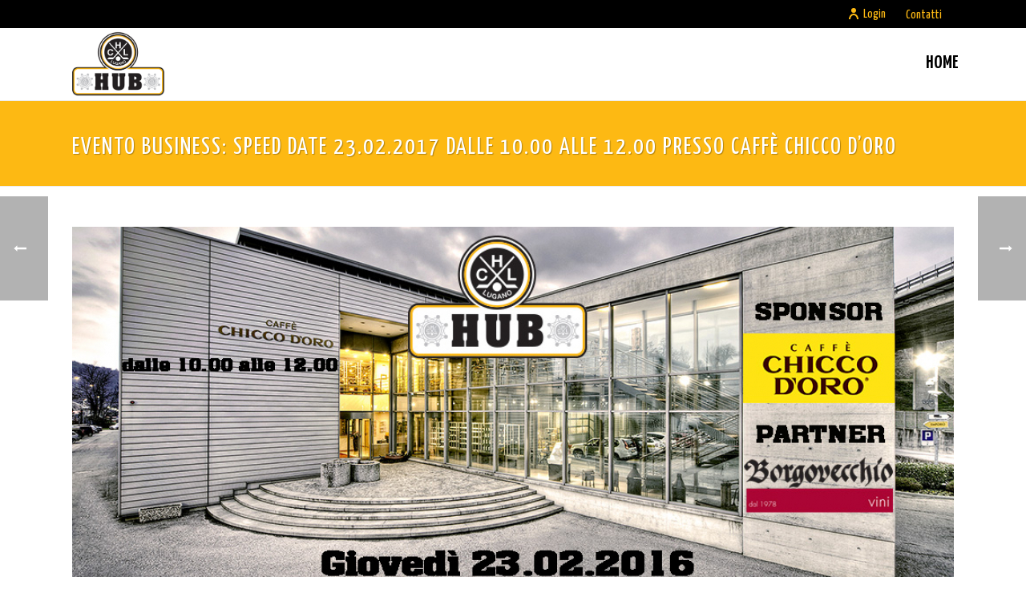

--- FILE ---
content_type: text/html; charset=UTF-8
request_url: https://hclhub.ch/ultime-novita/evento-business-speed-date-23-02-2017-dalle-10-00-alle-12-00-presso-chicco-doro/
body_size: 14825
content:
<!DOCTYPE html>
<html lang="it-IT" >
<head>
    <title>Evento Business: Speed date 23.02.2017 dalle 10.00 alle 12.00 presso Caffè Chicco d&#8217;Oro &#8211; Hockey Club Lugano HUB</title>
<script type="text/javascript">var ajaxurl = "https://hclhub.ch/wp-admin/admin-ajax.php"</script><style id="critical-path-css" type='text/css'>/* non cached */ body,html{width:100%;height:100%;margin:0;padding:0}.page-preloader{top:0;left:0;z-index:999;position:fixed;height:100%;width:100%;text-align:center}.preloader-logo,.preloader-preview-area{top:50%;max-height:calc(50% - 20px);opacity:1}.preloader-preview-area{-webkit-animation-delay:-.2s;animation-delay:-.2s;-webkit-transform:translateY(100%);-ms-transform:translateY(100%);transform:translateY(100%);margin-top:10px;width:100%;text-align:center;position:absolute}.preloader-logo{max-width:90%;-webkit-transform:translateY(-100%);-ms-transform:translateY(-100%);transform:translateY(-100%);margin:-10px auto 0;position:relative}.ball-pulse>div,.ball-scale>div,.line-scale>div{margin:2px;display:inline-block}.ball-pulse>div{width:15px;height:15px;border-radius:100%;-webkit-animation:ball-pulse .75s infinite cubic-bezier(.2,.68,.18,1.08);animation:ball-pulse .75s infinite cubic-bezier(.2,.68,.18,1.08)}.ball-pulse>div:nth-child(1){-webkit-animation-delay:-.36s;animation-delay:-.36s}.ball-pulse>div:nth-child(2){-webkit-animation-delay:-.24s;animation-delay:-.24s}.ball-pulse>div:nth-child(3){-webkit-animation-delay:-.12s;animation-delay:-.12s}@-webkit-keyframes ball-pulse{0%,80%{-webkit-transform:scale(1);transform:scale(1);opacity:1}45%{-webkit-transform:scale(.1);transform:scale(.1);opacity:.7}}@keyframes ball-pulse{0%,80%{-webkit-transform:scale(1);transform:scale(1);opacity:1}45%{-webkit-transform:scale(.1);transform:scale(.1);opacity:.7}}.ball-clip-rotate-pulse{position:relative;-webkit-transform:translateY(-15px);-ms-transform:translateY(-15px);transform:translateY(-15px);display:inline-block}.ball-clip-rotate-pulse>div{-webkit-animation-fill-mode:both;animation-fill-mode:both;position:absolute;top:0;left:0;border-radius:100%}.ball-clip-rotate-pulse>div:first-child{height:36px;width:36px;top:7px;left:-7px;-webkit-animation:ball-clip-rotate-pulse-scale 1s 0s cubic-bezier(.09,.57,.49,.9) infinite;animation:ball-clip-rotate-pulse-scale 1s 0s cubic-bezier(.09,.57,.49,.9) infinite}.ball-clip-rotate-pulse>div:last-child{position:absolute;width:50px;height:50px;left:-16px;top:-2px;background:0 0;border:2px solid;-webkit-animation:ball-clip-rotate-pulse-rotate 1s 0s cubic-bezier(.09,.57,.49,.9) infinite;animation:ball-clip-rotate-pulse-rotate 1s 0s cubic-bezier(.09,.57,.49,.9) infinite;-webkit-animation-duration:1s;animation-duration:1s}@-webkit-keyframes ball-clip-rotate-pulse-rotate{0%{-webkit-transform:rotate(0) scale(1);transform:rotate(0) scale(1)}50%{-webkit-transform:rotate(180deg) scale(.6);transform:rotate(180deg) scale(.6)}100%{-webkit-transform:rotate(360deg) scale(1);transform:rotate(360deg) scale(1)}}@keyframes ball-clip-rotate-pulse-rotate{0%{-webkit-transform:rotate(0) scale(1);transform:rotate(0) scale(1)}50%{-webkit-transform:rotate(180deg) scale(.6);transform:rotate(180deg) scale(.6)}100%{-webkit-transform:rotate(360deg) scale(1);transform:rotate(360deg) scale(1)}}@-webkit-keyframes ball-clip-rotate-pulse-scale{30%{-webkit-transform:scale(.3);transform:scale(.3)}100%{-webkit-transform:scale(1);transform:scale(1)}}@keyframes ball-clip-rotate-pulse-scale{30%{-webkit-transform:scale(.3);transform:scale(.3)}100%{-webkit-transform:scale(1);transform:scale(1)}}@-webkit-keyframes square-spin{25%{-webkit-transform:perspective(100px) rotateX(180deg) rotateY(0);transform:perspective(100px) rotateX(180deg) rotateY(0)}50%{-webkit-transform:perspective(100px) rotateX(180deg) rotateY(180deg);transform:perspective(100px) rotateX(180deg) rotateY(180deg)}75%{-webkit-transform:perspective(100px) rotateX(0) rotateY(180deg);transform:perspective(100px) rotateX(0) rotateY(180deg)}100%{-webkit-transform:perspective(100px) rotateX(0) rotateY(0);transform:perspective(100px) rotateX(0) rotateY(0)}}@keyframes square-spin{25%{-webkit-transform:perspective(100px) rotateX(180deg) rotateY(0);transform:perspective(100px) rotateX(180deg) rotateY(0)}50%{-webkit-transform:perspective(100px) rotateX(180deg) rotateY(180deg);transform:perspective(100px) rotateX(180deg) rotateY(180deg)}75%{-webkit-transform:perspective(100px) rotateX(0) rotateY(180deg);transform:perspective(100px) rotateX(0) rotateY(180deg)}100%{-webkit-transform:perspective(100px) rotateX(0) rotateY(0);transform:perspective(100px) rotateX(0) rotateY(0)}}.square-spin{display:inline-block}.square-spin>div{width:50px;height:50px;-webkit-animation:square-spin 3s 0s cubic-bezier(.09,.57,.49,.9) infinite;animation:square-spin 3s 0s cubic-bezier(.09,.57,.49,.9) infinite}.cube-transition{position:relative;-webkit-transform:translate(-25px,-25px);-ms-transform:translate(-25px,-25px);transform:translate(-25px,-25px);display:inline-block}.cube-transition>div{width:15px;height:15px;position:absolute;top:-5px;left:-5px;-webkit-animation:cube-transition 1.6s 0s infinite ease-in-out;animation:cube-transition 1.6s 0s infinite ease-in-out}.cube-transition>div:last-child{-webkit-animation-delay:-.8s;animation-delay:-.8s}@-webkit-keyframes cube-transition{25%{-webkit-transform:translateX(50px) scale(.5) rotate(-90deg);transform:translateX(50px) scale(.5) rotate(-90deg)}50%{-webkit-transform:translate(50px,50px) rotate(-180deg);transform:translate(50px,50px) rotate(-180deg)}75%{-webkit-transform:translateY(50px) scale(.5) rotate(-270deg);transform:translateY(50px) scale(.5) rotate(-270deg)}100%{-webkit-transform:rotate(-360deg);transform:rotate(-360deg)}}@keyframes cube-transition{25%{-webkit-transform:translateX(50px) scale(.5) rotate(-90deg);transform:translateX(50px) scale(.5) rotate(-90deg)}50%{-webkit-transform:translate(50px,50px) rotate(-180deg);transform:translate(50px,50px) rotate(-180deg)}75%{-webkit-transform:translateY(50px) scale(.5) rotate(-270deg);transform:translateY(50px) scale(.5) rotate(-270deg)}100%{-webkit-transform:rotate(-360deg);transform:rotate(-360deg)}}.ball-scale>div{border-radius:100%;height:60px;width:60px;-webkit-animation:ball-scale 1s 0s ease-in-out infinite;animation:ball-scale 1s 0s ease-in-out infinite}@-webkit-keyframes ball-scale{0%{-webkit-transform:scale(0);transform:scale(0)}100%{-webkit-transform:scale(1);transform:scale(1);opacity:0}}@keyframes ball-scale{0%{-webkit-transform:scale(0);transform:scale(0)}100%{-webkit-transform:scale(1);transform:scale(1);opacity:0}}.line-scale>div{-webkit-animation-fill-mode:both;animation-fill-mode:both;width:5px;height:50px;border-radius:2px}.line-scale>div:nth-child(1){-webkit-animation:line-scale 1s -.5s infinite cubic-bezier(.2,.68,.18,1.08);animation:line-scale 1s -.5s infinite cubic-bezier(.2,.68,.18,1.08)}.line-scale>div:nth-child(2){-webkit-animation:line-scale 1s -.4s infinite cubic-bezier(.2,.68,.18,1.08);animation:line-scale 1s -.4s infinite cubic-bezier(.2,.68,.18,1.08)}.line-scale>div:nth-child(3){-webkit-animation:line-scale 1s -.3s infinite cubic-bezier(.2,.68,.18,1.08);animation:line-scale 1s -.3s infinite cubic-bezier(.2,.68,.18,1.08)}.line-scale>div:nth-child(4){-webkit-animation:line-scale 1s -.2s infinite cubic-bezier(.2,.68,.18,1.08);animation:line-scale 1s -.2s infinite cubic-bezier(.2,.68,.18,1.08)}.line-scale>div:nth-child(5){-webkit-animation:line-scale 1s -.1s infinite cubic-bezier(.2,.68,.18,1.08);animation:line-scale 1s -.1s infinite cubic-bezier(.2,.68,.18,1.08)}@-webkit-keyframes line-scale{0%,100%{-webkit-transform:scaley(1);transform:scaley(1)}50%{-webkit-transform:scaley(.4);transform:scaley(.4)}}@keyframes line-scale{0%,100%{-webkit-transform:scaley(1);transform:scaley(1)}50%{-webkit-transform:scaley(.4);transform:scaley(.4)}}.ball-scale-multiple{position:relative;-webkit-transform:translateY(30px);-ms-transform:translateY(30px);transform:translateY(30px);display:inline-block}.ball-scale-multiple>div{border-radius:100%;position:absolute;left:-30px;top:0;opacity:0;margin:0;width:50px;height:50px;-webkit-animation:ball-scale-multiple 1s 0s linear infinite;animation:ball-scale-multiple 1s 0s linear infinite}.ball-scale-multiple>div:nth-child(2),.ball-scale-multiple>div:nth-child(3){-webkit-animation-delay:-.2s;animation-delay:-.2s}@-webkit-keyframes ball-scale-multiple{0%{-webkit-transform:scale(0);transform:scale(0);opacity:0}5%{opacity:1}100%{-webkit-transform:scale(1);transform:scale(1);opacity:0}}@keyframes ball-scale-multiple{0%{-webkit-transform:scale(0);transform:scale(0);opacity:0}5%{opacity:1}100%{-webkit-transform:scale(1);transform:scale(1);opacity:0}}.ball-pulse-sync{display:inline-block}.ball-pulse-sync>div{width:15px;height:15px;border-radius:100%;margin:2px;-webkit-animation-fill-mode:both;animation-fill-mode:both;display:inline-block}.ball-pulse-sync>div:nth-child(1){-webkit-animation:ball-pulse-sync .6s -.21s infinite ease-in-out;animation:ball-pulse-sync .6s -.21s infinite ease-in-out}.ball-pulse-sync>div:nth-child(2){-webkit-animation:ball-pulse-sync .6s -.14s infinite ease-in-out;animation:ball-pulse-sync .6s -.14s infinite ease-in-out}.ball-pulse-sync>div:nth-child(3){-webkit-animation:ball-pulse-sync .6s -70ms infinite ease-in-out;animation:ball-pulse-sync .6s -70ms infinite ease-in-out}@-webkit-keyframes ball-pulse-sync{33%{-webkit-transform:translateY(10px);transform:translateY(10px)}66%{-webkit-transform:translateY(-10px);transform:translateY(-10px)}100%{-webkit-transform:translateY(0);transform:translateY(0)}}@keyframes ball-pulse-sync{33%{-webkit-transform:translateY(10px);transform:translateY(10px)}66%{-webkit-transform:translateY(-10px);transform:translateY(-10px)}100%{-webkit-transform:translateY(0);transform:translateY(0)}}.transparent-circle{display:inline-block;border-top:.5em solid rgba(255,255,255,.2);border-right:.5em solid rgba(255,255,255,.2);border-bottom:.5em solid rgba(255,255,255,.2);border-left:.5em solid #fff;-webkit-transform:translateZ(0);transform:translateZ(0);-webkit-animation:transparent-circle 1.1s infinite linear;animation:transparent-circle 1.1s infinite linear;width:50px;height:50px;border-radius:50%}.transparent-circle:after{border-radius:50%;width:10em;height:10em}@-webkit-keyframes transparent-circle{0%{-webkit-transform:rotate(0);transform:rotate(0)}100%{-webkit-transform:rotate(360deg);transform:rotate(360deg)}}@keyframes transparent-circle{0%{-webkit-transform:rotate(0);transform:rotate(0)}100%{-webkit-transform:rotate(360deg);transform:rotate(360deg)}}.ball-spin-fade-loader{position:relative;top:-10px;left:-10px;display:inline-block}.ball-spin-fade-loader>div{width:15px;height:15px;border-radius:100%;margin:2px;position:absolute;-webkit-animation:ball-spin-fade-loader 1s infinite linear;animation:ball-spin-fade-loader 1s infinite linear}.ball-spin-fade-loader>div:nth-child(1){top:25px;left:0;animation-delay:-.84s;-webkit-animation-delay:-.84s}.ball-spin-fade-loader>div:nth-child(2){top:17.05px;left:17.05px;animation-delay:-.72s;-webkit-animation-delay:-.72s}.ball-spin-fade-loader>div:nth-child(3){top:0;left:25px;animation-delay:-.6s;-webkit-animation-delay:-.6s}.ball-spin-fade-loader>div:nth-child(4){top:-17.05px;left:17.05px;animation-delay:-.48s;-webkit-animation-delay:-.48s}.ball-spin-fade-loader>div:nth-child(5){top:-25px;left:0;animation-delay:-.36s;-webkit-animation-delay:-.36s}.ball-spin-fade-loader>div:nth-child(6){top:-17.05px;left:-17.05px;animation-delay:-.24s;-webkit-animation-delay:-.24s}.ball-spin-fade-loader>div:nth-child(7){top:0;left:-25px;animation-delay:-.12s;-webkit-animation-delay:-.12s}.ball-spin-fade-loader>div:nth-child(8){top:17.05px;left:-17.05px;animation-delay:0s;-webkit-animation-delay:0s}@-webkit-keyframes ball-spin-fade-loader{50%{opacity:.3;-webkit-transform:scale(.4);transform:scale(.4)}100%{opacity:1;-webkit-transform:scale(1);transform:scale(1)}}@keyframes ball-spin-fade-loader{50%{opacity:.3;-webkit-transform:scale(.4);transform:scale(.4)}100%{opacity:1;-webkit-transform:scale(1);transform:scale(1)}}</style>
<meta charset="UTF-8" />
<meta name="viewport" content="width=device-width, initial-scale=1.0, minimum-scale=1.0, maximum-scale=1.0, user-scalable=0" />
<meta http-equiv="X-UA-Compatible" content="IE=edge,chrome=1" />
<meta http-equiv="Content-Type" content="text/html; charset=utf-8"/>
<meta name="format-detection" content="telephone=no">
<link rel='dns-prefetch' href='//s0.wp.com' />
<link rel='dns-prefetch' href='//secure.gravatar.com' />
<link rel='dns-prefetch' href='//fonts.googleapis.com' />
<link rel='dns-prefetch' href='//s.w.org' />
<link rel="alternate" type="application/rss+xml" title="Hockey Club Lugano HUB &raquo; Feed" href="https://hclhub.ch/feed/" />
<link rel="alternate" type="application/rss+xml" title="Hockey Club Lugano HUB &raquo; Feed dei commenti" href="https://hclhub.ch/comments/feed/" />

<link rel="shortcut icon" href="http://hclhub.ch/wp-content/uploads/2016/08/logo_HCL_512.png"  />
<link rel="alternate" type="application/rss+xml" title="Hockey Club Lugano HUB &raquo; Evento Business: Speed date 23.02.2017 dalle 10.00 alle 12.00 presso Caffè Chicco d&#8217;Oro Feed dei commenti" href="https://hclhub.ch/ultime-novita/evento-business-speed-date-23-02-2017-dalle-10-00-alle-12-00-presso-chicco-doro/feed/" />
<script type="text/javascript">
window.abb = {};
php = {};
window.PHP = {};
PHP.ajax = "https://hclhub.ch/wp-admin/admin-ajax.php";PHP.wp_p_id = "785";var mk_header_parallax, mk_banner_parallax, mk_page_parallax, mk_footer_parallax, mk_body_parallax;
var mk_images_dir = "https://hclhub.ch/wp-content/themes/jupiter/assets/images",
mk_theme_js_path = "https://hclhub.ch/wp-content/themes/jupiter/assets/js",
mk_theme_dir = "https://hclhub.ch/wp-content/themes/jupiter",
mk_captcha_placeholder = "Enter Captcha",
mk_captcha_invalid_txt = "Invalid. Try again.",
mk_captcha_correct_txt = "Captcha correct.",
mk_responsive_nav_width = 1140,
mk_vertical_header_back = "Back",
mk_vertical_header_anim = "1",
mk_check_rtl = true,
mk_grid_width = 1140,
mk_ajax_search_option = "disable",
mk_preloader_bg_color = "#ffffff",
mk_accent_color = "#fdb913",
mk_go_to_top =  "true",
mk_smooth_scroll =  "true",
mk_preloader_bar_color = "#fdb913",
mk_preloader_logo = "";
var mk_header_parallax = false,
mk_banner_parallax = false,
mk_page_parallax = false,
mk_footer_parallax = false,
mk_body_parallax = false,
mk_no_more_posts = "No More Posts";
</script>
<style type="text/css">
img.wp-smiley,
img.emoji {
	display: inline !important;
	border: none !important;
	box-shadow: none !important;
	height: 1em !important;
	width: 1em !important;
	margin: 0 .07em !important;
	vertical-align: -0.1em !important;
	background: none !important;
	padding: 0 !important;
}
</style>
<link rel='stylesheet' id='vfb-pro-css'  href='https://hclhub.ch/wp-content/plugins/vfb-pro/public/assets/css/vfb-style.min.css?ver=2019.05.10' type='text/css' media='all' />
<style id='vfb-pro-inline-css' type='text/css'>
#vfbp-form-1 {font-family: 'Lucida Sans Typewriter', 'Lucida Console', monaco, 'Bitstream Vera Sans Mono', monospace;font-size: 16px;}#vfbp-form-1.vfbp-form label {font-weight: bold;margin-bottom: 5px;color: #000000;}#vfbp-form-1.vfbp-form .vfb-radio label,#vfbp-form-1.vfbp-form .vfb-checkbox label,#vfbp-form-1.vfbp-form label.vfb-address-label {font-weight: normal;}#vfbp-form-1.vfbp-form .vfb-radio label {margin:0;}#vfbp-form-1.vfbp-form .vfb-form-control {color: #000000;background-color: #fff;border: 1px solid #ccc;border-radius: 4px;}#vfbp-form-1.vfbp-form .vfb-form-control:focus {border-color: #fdb913;}#vfbp-form-1.vfbp-form .vfb-form-control::-moz-placeholder {color: #777;}#vfbp-form-1.vfbp-form .vfb-form-control::-webkit-input-placeholder {color: #777;}#vfbp-form-1.vfbp-form .vfb-form-control:-ms-input-placeholder {color: #777;}#vfbp-form-1.vfbp-form .vfb-help-block {color: #000000;margin: 5px 0px;padding: 0px 0px;}#vfbp-form-1.vfbp-form .vfb-has-error .vfb-help-block,#vfbp-form-1.vfbp-form .vfb-has-error .vfb-control-label,#vfbp-form-1.vfbp-form .vfb-help-block .parsley-required {color: #dd3333;}#vfbp-form-1.vfbp-form .vfb-has-error .vfb-form-control {border-color: #dd3333;}#vfbp-form-1.vfbp-form .vfb-has-success .vfb-help-block,#vfbp-form-1.vfbp-form .vfb-has-success .vfb-control-label {color: #3c763d;}#vfbp-form-1.vfbp-form .vfb-has-success .vfb-form-control {border-color: #3c763d;}#vfbp-form-1.vfbp-form .btn-primary {color: #000000;background-color: #fdb913;font-size: 18px;font-weight: normal;border: 1px solid #fdb913;border-radius: 4px;}#vfbp-form-1.vfbp-form .btn-primary:hover {color: #ffffff;background-color: #fdb913;border-color: #fdb913;}#vfbp-form-1.vfbp-form .vfb-well {background-color: #f5f5f5;border: 1px solid #e3e3e3;border-radius: 4px;margin: 20px 0px;padding: 19px 19px;}.vfbp-form, .vfbp-form .vfb-form-control, .vfb-help-block, .vfbp-form label {font-size:18px!important;}
#vfbp-form-1 {font-family:"Yanone Kaffeesatz"!important;}
#vfbp-form-2 {font-family: 'Lucida Sans Typewriter', 'Lucida Console', monaco, 'Bitstream Vera Sans Mono', monospace;font-size: 16px;}#vfbp-form-2.vfbp-form label {font-weight: bold;margin-bottom: 5px;color: #000000;}#vfbp-form-2.vfbp-form .vfb-radio label,#vfbp-form-2.vfbp-form .vfb-checkbox label,#vfbp-form-2.vfbp-form label.vfb-address-label {font-weight: normal;}#vfbp-form-2.vfbp-form .vfb-radio label {margin:0;}#vfbp-form-2.vfbp-form .vfb-form-control {color: #000000;background-color: #fff;border: 1px solid #ccc;border-radius: 4px;}#vfbp-form-2.vfbp-form .vfb-form-control:focus {border-color: #fdb913;}#vfbp-form-2.vfbp-form .vfb-form-control::-moz-placeholder {color: #777;}#vfbp-form-2.vfbp-form .vfb-form-control::-webkit-input-placeholder {color: #777;}#vfbp-form-2.vfbp-form .vfb-form-control:-ms-input-placeholder {color: #777;}#vfbp-form-2.vfbp-form .vfb-help-block {color: #000000;margin: 5px 0px;padding: 0px 0px;}#vfbp-form-2.vfbp-form .vfb-has-error .vfb-help-block,#vfbp-form-2.vfbp-form .vfb-has-error .vfb-control-label,#vfbp-form-2.vfbp-form .vfb-help-block .parsley-required {color: #dd3333;}#vfbp-form-2.vfbp-form .vfb-has-error .vfb-form-control {border-color: #dd3333;}#vfbp-form-2.vfbp-form .vfb-has-success .vfb-help-block,#vfbp-form-2.vfbp-form .vfb-has-success .vfb-control-label {color: #3c763d;}#vfbp-form-2.vfbp-form .vfb-has-success .vfb-form-control {border-color: #3c763d;}#vfbp-form-2.vfbp-form .btn-primary {color: #000000;background-color: #fdb913;font-size: 18px;font-weight: normal;border: 1px solid #fdb913;border-radius: 4px;}#vfbp-form-2.vfbp-form .btn-primary:hover {color: #ffffff;background-color: #fdb913;border-color: #fdb913;}#vfbp-form-2.vfbp-form .vfb-well {background-color: #f5f5f5;border: 1px solid #e3e3e3;border-radius: 4px;margin: 20px 0px;padding: 19px 19px;}.vfbp-form, .vfbp-form .vfb-form-control, .vfb-help-block, .vfbp-form label {font-size:18px!important;}
#vfbp-form-2 {font-family:"Yanone Kaffeesatz"!important;}
#vfbp-form-3 {font-family: 'Lucida Sans Typewriter', 'Lucida Console', monaco, 'Bitstream Vera Sans Mono', monospace;font-size: 16px;}#vfbp-form-3.vfbp-form label {font-weight: bold;margin-bottom: 5px;color: #000000;}#vfbp-form-3.vfbp-form .vfb-radio label,#vfbp-form-3.vfbp-form .vfb-checkbox label,#vfbp-form-3.vfbp-form label.vfb-address-label {font-weight: normal;}#vfbp-form-3.vfbp-form .vfb-radio label {margin:0;}#vfbp-form-3.vfbp-form .vfb-form-control {color: #000000;background-color: #fff;border: 1px solid #ccc;border-radius: 4px;}#vfbp-form-3.vfbp-form .vfb-form-control:focus {border-color: #fdb913;}#vfbp-form-3.vfbp-form .vfb-form-control::-moz-placeholder {color: #777;}#vfbp-form-3.vfbp-form .vfb-form-control::-webkit-input-placeholder {color: #777;}#vfbp-form-3.vfbp-form .vfb-form-control:-ms-input-placeholder {color: #777;}#vfbp-form-3.vfbp-form .vfb-help-block {color: #000000;margin: 5px 0px;padding: 0px 0px;}#vfbp-form-3.vfbp-form .vfb-has-error .vfb-help-block,#vfbp-form-3.vfbp-form .vfb-has-error .vfb-control-label,#vfbp-form-3.vfbp-form .vfb-help-block .parsley-required {color: #dd3333;}#vfbp-form-3.vfbp-form .vfb-has-error .vfb-form-control {border-color: #dd3333;}#vfbp-form-3.vfbp-form .vfb-has-success .vfb-help-block,#vfbp-form-3.vfbp-form .vfb-has-success .vfb-control-label {color: #3c763d;}#vfbp-form-3.vfbp-form .vfb-has-success .vfb-form-control {border-color: #3c763d;}#vfbp-form-3.vfbp-form .btn-primary {color: #000000;background-color: #fdb913;font-size: 18px;font-weight: normal;border: 1px solid #fdb913;border-radius: 4px;}#vfbp-form-3.vfbp-form .btn-primary:hover {color: #ffffff;background-color: #fdb913;border-color: #fdb913;}#vfbp-form-3.vfbp-form .vfb-well {background-color: #f5f5f5;border: 1px solid #e3e3e3;border-radius: 4px;margin: 20px 0px;padding: 19px 19px;}.vfbp-form, .vfbp-form .vfb-form-control, .vfb-help-block, .vfbp-form label {font-size:18px!important;}
#vfbp-form-2 {font-family:"Yanone Kaffeesatz"!important;}

</style>
<link rel='stylesheet' id='vfbp-display-entries-css'  href='https://hclhub.ch/wp-content/plugins/vfbp-display-entries/public/assets/css/vfb-display-entries.min.css?ver=2018.05.24' type='text/css' media='all' />
<link rel='stylesheet' id='js-media-query-css'  href='https://hclhub.ch/wp-content/themes/jupiter/assets/stylesheet/min/media.css?ver=5.1.8' type='text/css' media='all' />
<link rel='stylesheet' id='theme-styles-css'  href='https://hclhub.ch/wp-content/themes/jupiter/assets/stylesheet/min/core-styles.css?ver=5.1.8' type='text/css' media='all' />
<link rel='stylesheet' id='google-font-api-special-1-css'  href='https://fonts.googleapis.com/css?family=Yanone+Kaffeesatz%3A100italic%2C200italic%2C300italic%2C400italic%2C500italic%2C600italic%2C700italic%2C800italic%2C900italic%2C100%2C200%2C300%2C400%2C500%2C600%2C700%2C800%2C900&#038;ver=4.6.30' type='text/css' media='all' />
<link rel='stylesheet' id='theme-dynamic-styles-css'  href='https://hclhub.ch/wp-content/themes/jupiter/custom.css?ver=4.6.30' type='text/css' media='all' />
<style id='theme-dynamic-styles-inline-css' type='text/css'>
body { background-color:#fff; } .mk-header { background-color:#fdb913;background-size:cover;-webkit-background-size:cover;-moz-background-size:cover; } .mk-header-bg { background-color:#fff; } .mk-classic-nav-bg { background-color:#fff; } #theme-page { background-color:#fff; } #mk-footer { background-color:#000000; } #mk-boxed-layout { -webkit-box-shadow:0 0 0px rgba(0, 0, 0, 0); -moz-box-shadow:0 0 0px rgba(0, 0, 0, 0); box-shadow:0 0 0px rgba(0, 0, 0, 0); } .mk-news-tab .mk-tabs-tabs .is-active a, .mk-fancy-title.pattern-style span, .mk-fancy-title.pattern-style.color-gradient span:after, .page-bg-color { background-color:#fff; } .page-title { font-size:30px; color:#ffffff; text-transform:uppercase; font-weight:400; letter-spacing:2px; } .page-subtitle { font-size:26px; line-height:100%; color:#ffffff; font-size:26px; text-transform:none; } .mk-header { border-bottom:1px solid #ededed; } .header-style-1 .mk-header-padding-wrapper, .header-style-2 .mk-header-padding-wrapper, .header-style-3 .mk-header-padding-wrapper { padding-top:126px; } @font-face { font-family:'star'; src:url('https://hclhub.ch/wp-content/themes/jupiter/assets/stylesheet/fonts/star/font.eot'); src:url('https://hclhub.ch/wp-content/themes/jupiter/assets/stylesheet/fonts/star/font.eot?#iefix') format('embedded-opentype'), url('https://hclhub.ch/wp-content/themes/jupiter/assets/stylesheet/fonts/star/font.woff') format('woff'), url('https://hclhub.ch/wp-content/themes/jupiter/assets/stylesheet/fonts/star/font.ttf') format('truetype'), url('https://hclhub.ch/wp-content/themes/jupiter/assets/stylesheet/fonts/star/font.svg#star') format('svg'); font-weight:normal; font-style:normal; } @font-face { font-family:'WooCommerce'; src:url('https://hclhub.ch/wp-content/themes/jupiter/assets/stylesheet/fonts/woocommerce/font.eot'); src:url('https://hclhub.ch/wp-content/themes/jupiter/assets/stylesheet/fonts/woocommerce/font.eot?#iefix') format('embedded-opentype'), url('https://hclhub.ch/wp-content/themes/jupiter/assets/stylesheet/fonts/woocommerce/font.woff') format('woff'), url('https://hclhub.ch/wp-content/themes/jupiter/assets/stylesheet/fonts/woocommerce/font.ttf') format('truetype'), url('https://hclhub.ch/wp-content/themes/jupiter/assets/stylesheet/fonts/woocommerce/font.svg#WooCommerce') format('svg'); font-weight:normal; font-style:normal; }.mk-header-login .mk-login-link, .mk-header-tagline, .mk-header-login, .mk-toolbar-navigation a, #mk-footer-navigation ul li a {font-size:16px!important;} .mk-toolbar-navigation {float:right;} .mk-breadcrumbs-inner {font-size:14px!important; color:#000!important;} .mk-responsive-nav li a {font-size:18px!important;} .news-single-date, .news-single-date a, .news-single-categories {font-size:16px!important;} .vfbp-form .btn {font-size:18px!important;}
</style>
<link rel='stylesheet' id='tablepress-default-css'  href='https://hclhub.ch/wp-content/plugins/tablepress/css/default.min.css?ver=1.7' type='text/css' media='all' />
<style id='tablepress-default-inline-css' type='text/css'>
.tablepress tfoot th,.tablepress thead th{background-color:#FDB913;font-size:18px!important}.tablepress .sorting:hover,.tablepress .sorting_asc,.tablepress .sorting_desc{background-color:#000;color:#FDB913}
</style>
<link rel='stylesheet' id='global-assets-css-css'  href='https://hclhub.ch/wp-content/uploads/mk_assets/components-production.min.css?ver=1731800781' type='text/css' media='all' />
<link rel='stylesheet' id='theme-options-css'  href='https://hclhub.ch/wp-content/uploads/mk_assets/theme-options-production.css?ver=1731800781' type='text/css' media='all' />
<link rel='stylesheet' id='mk-style-css'  href='https://hclhub.ch/wp-content/themes/jupiter/style.css?ver=4.6.30' type='text/css' media='all' />
<link rel='stylesheet' id='jetpack_css-css'  href='https://hclhub.ch/wp-content/plugins/jetpack/css/jetpack.css?ver=4.4.5' type='text/css' media='all' />
<script type='text/javascript' src='https://hclhub.ch/wp-includes/js/jquery/jquery.js?ver=1.12.4'></script>
<script type='text/javascript' src='https://hclhub.ch/wp-includes/js/jquery/jquery-migrate.min.js?ver=1.4.1'></script>
<link rel='https://api.w.org/' href='https://hclhub.ch/wp-json/' />
<link rel="EditURI" type="application/rsd+xml" title="RSD" href="https://hclhub.ch/xmlrpc.php?rsd" />
<link rel="wlwmanifest" type="application/wlwmanifest+xml" href="https://hclhub.ch/wp-includes/wlwmanifest.xml" /> 
<link rel='prev' title='Grazie a Etihad Regional volate con il 10% di sconto' href='https://hclhub.ch/ultime-novita/grazie-a-etihad-regional-volate-con-il-10-di-sconto/' />
<link rel='next' title='ALL’ASTA L’OPEL MOKKA DI GARAGE SPORT GUIDATA DA DAMIEN BRUNNER' href='https://hclhub.ch/ultime-novita/allasta-lopel-mokka-di-garage-sport-guidata-da-damien-brunner/' />
<meta name="generator" content="WordPress 4.6.30" />
<link rel="canonical" href="https://hclhub.ch/ultime-novita/evento-business-speed-date-23-02-2017-dalle-10-00-alle-12-00-presso-chicco-doro/" />
<link rel='shortlink' href='https://wp.me/p87oM9-cF' />
<link rel="alternate" type="application/json+oembed" href="https://hclhub.ch/wp-json/oembed/1.0/embed?url=https%3A%2F%2Fhclhub.ch%2Fultime-novita%2Fevento-business-speed-date-23-02-2017-dalle-10-00-alle-12-00-presso-chicco-doro%2F" />
<link rel="alternate" type="text/xml+oembed" href="https://hclhub.ch/wp-json/oembed/1.0/embed?url=https%3A%2F%2Fhclhub.ch%2Fultime-novita%2Fevento-business-speed-date-23-02-2017-dalle-10-00-alle-12-00-presso-chicco-doro%2F&#038;format=xml" />
<meta name="generator" content="Custom Login v3.2.5" />

<link rel='dns-prefetch' href='//v0.wordpress.com'>
<style type='text/css'>img#wpstats{display:none}</style><meta property="og:site_name" content="Hockey Club Lugano HUB"/>
<meta property="og:image" content="https://hclhub.ch/wp-content/uploads/2017/02/Speed-date-23.12.2017.jpg"/>
<meta property="og:url" content="https://hclhub.ch/ultime-novita/evento-business-speed-date-23-02-2017-dalle-10-00-alle-12-00-presso-chicco-doro/"/>
<meta property="og:title" content="Evento Business: Speed date 23.02.2017 dalle 10.00 alle 12.00 presso Caffè Chicco d&#8217;Oro"/>
<meta property="og:description" content=""/>
<meta property="og:type" content="article"/>
		<style type="text/css">.recentcomments a{display:inline !important;padding:0 !important;margin:0 !important;}</style>
		<meta name="generator" content="Powered by Visual Composer - drag and drop page builder for WordPress."/>
<!--[if lte IE 9]><link rel="stylesheet" type="text/css" href="https://hclhub.ch/wp-content/plugins/js_composer_theme/assets/css/vc_lte_ie9.min.css" media="screen"><![endif]--><!--[if IE  8]><link rel="stylesheet" type="text/css" href="https://hclhub.ch/wp-content/plugins/js_composer_theme/assets/css/vc-ie8.min.css" media="screen"><![endif]-->
<!-- Jetpack Open Graph Tags -->
<meta property="og:type" content="article" />
<meta property="og:title" content="Evento Business: Speed date 23.02.2017 dalle 10.00 alle 12.00 presso Caffè Chicco d&#8217;Oro" />
<meta property="og:url" content="https://hclhub.ch/ultime-novita/evento-business-speed-date-23-02-2017-dalle-10-00-alle-12-00-presso-chicco-doro/" />
<meta property="og:description" content="Torna a grande richiesta il nostro evento business. Giovedì 23 febbraio dalle ore 10.00 alle ore 12.00 la nostra famiglia di Partner si riunirà presso la sede di Caffè Chicco d&#8217;Oro in via  Mo…" />
<meta property="article:published_time" content="2017-02-07T10:28:27+00:00" />
<meta property="article:modified_time" content="2017-02-08T07:31:41+00:00" />
<meta property="og:site_name" content="Hockey Club Lugano HUB" />
<meta property="og:image" content="https://hclhub.ch/wp-content/uploads/2017/02/Speed-date-23.12.2017.jpg" />
<meta property="og:image:width" content="1000" />
<meta property="og:image:height" content="667" />
<meta property="og:locale" content="it_IT" />
<meta name="twitter:image" content="https://hclhub.ch/wp-content/uploads/2017/02/Speed-date-23.12.2017.jpg?w=640" />
<meta name="twitter:card" content="summary_large_image" />
<meta name="generator" content="jupiter 5.1.8" />
<noscript><style type="text/css"> .wpb_animate_when_almost_visible { opacity: 1; }</style></noscript></head>

<body class="single single-post postid-785 single-format-standard loading wpb-js-composer js-comp-ver-4.12.1 vc_responsive" itemscope="itemscope" itemtype="https://schema.org/WebPage"  data-adminbar="">

	
	<!-- Target for scroll anchors to achieve native browser bahaviour + possible enhancements like smooth scrolling -->
	<div id="top-of-page"></div>

		<div id="mk-boxed-layout">

			<div id="mk-theme-container" >

				 
    <header data-height='90'
                data-sticky-height='55'
                data-responsive-height='90'
                data-transparent-skin=''
                data-header-style='1'
                data-sticky-style='fixed'
                data-sticky-offset='header' id="mk-header-1" class="mk-header header-style-1 header-align-left  toolbar-true menu-hover-3 sticky-style-fixed mk-background-stretch boxed-header mobile-align-right " role="banner" itemscope="itemscope" itemtype="https://schema.org/WPHeader" >
                    <div class="mk-header-holder">
                
<div class="mk-header-toolbar">

            <div class="mk-grid header-grid">
            
    
        <div class="mk-toolbar-holder">
        <nav class="mk-toolbar-navigation"><ul id="menu-menu-first-line" class="menu"><li id="menu-item-46" class="menu-item menu-item-type-post_type menu-item-object-page menu-item-46"><a href="https://hclhub.ch/contatti/">Contatti</a></li>
</ul></nav>	<div class="mk-header-login">
    <a href="#" id="mk-header-login-button" class="mk-login-link mk-toggle-trigger"><svg  class="mk-svg-icon" data-name="mk-moon-user-8" data-cacheid="icon-697308fe984e9" xmlns="http://www.w3.org/2000/svg" viewBox="0 0 512 512"><path d="M160 352a96 96 12780 1 0 192 0 96 96 12780 1 0-192 0zm96-128c-106.039 0-192-100.289-192-224h64c0 88.365 57.307 160 128 160 70.691 0 128-71.635 128-160h64c0 123.711-85.962 224-192 224z" transform="scale(1 -1) translate(0 -480)"/></svg>Login</a>
	<div class="mk-login-register mk-box-to-trigger">

		<div id="mk-login-panel">
				<form id="mk_login_form" name="mk_login_form" method="post" class="mk-login-form" action="https://hclhub.ch/wp-login.php">
					<span class="form-section">
					<label for="log">Username</label>
					<input type="text" id="username" name="log" class="text-input">
					</span>
					<span class="form-section">
						<label for="pwd">Password</label>
						<input type="password" id="password" name="pwd" class="text-input">
					</span>
					<label class="mk-login-remember">
						<input type="checkbox" name="rememberme" id="rememberme" value="forever"> Remember Me					</label>

					<input type="submit" id="login" name="submit_button" class="shop-flat-btn shop-skin-btn" value="LOG IN">
<input type="hidden" id="security" name="security" value="273329e4ad" /><input type="hidden" name="_wp_http_referer" value="/ultime-novita/evento-business-speed-date-23-02-2017-dalle-10-00-alle-12-00-presso-chicco-doro/" />
					<div class="register-login-links">
							<a href="#" class="mk-forget-password">Forget?</a>
</div>
					<div class="clearboth"></div>
					<p class="mk-login-status"></p>
				</form>
		</div>


		<div class="mk-forget-panel">
				<span class="mk-login-title">Forget your password?</span>
				<form id="forgot_form" name="login_form" method="post" class="mk-forget-password-form" action="https://hclhub.ch/wp-login.php?action=lostpassword">
					<span class="form-section">
							<label for="user_login">Username or E-mail</label>
						<input type="text" id="forgot-email" name="user_login" class="text-input">
					</span>
					<span class="form-section">
						<input type="submit" id="recover" name="submit" class="shop-flat-btn shop-skin-btn" value="Get New Password">
					</span>
					<div class="register-login-links">
						<a class="mk-return-login" href="#">Remember Password?</a>
					</div>
				</form>

		</div>
	</div>
</div>

        </div>   

                </div>
        
</div>
                <div class="mk-header-inner add-header-height">

                    <div class="mk-header-bg "></div>

                                            <div class="mk-toolbar-resposnive-icon"><svg  class="mk-svg-icon" data-name="mk-icon-chevron-down" data-cacheid="icon-697308fe99527" xmlns="http://www.w3.org/2000/svg" viewBox="0 0 1792 1792"><path d="M1683 808l-742 741q-19 19-45 19t-45-19l-742-741q-19-19-19-45.5t19-45.5l166-165q19-19 45-19t45 19l531 531 531-531q19-19 45-19t45 19l166 165q19 19 19 45.5t-19 45.5z"/></svg></div>
                    
                                                <div class="mk-grid header-grid">
                    
                            <div class="mk-header-nav-container one-row-style menu-hover-style-3" role="navigation" itemscope="itemscope" itemtype="https://schema.org/SiteNavigationElement" >
                                <nav class="mk-main-navigation js-main-nav"><ul id="menu-main-menu" class="main-navigation-ul"><li id="menu-item-15" class="menu-item menu-item-type-post_type menu-item-object-page no-mega-menu"><a class="menu-item-link js-smooth-scroll"  href="https://hclhub.ch/">Home</a></li>
</ul></nav>                            </div>
                            
<div class="mk-nav-responsive-link">
    <div class="mk-css-icon-menu">
        <div class="mk-css-icon-menu-line-1"></div>
        <div class="mk-css-icon-menu-line-2"></div>
        <div class="mk-css-icon-menu-line-3"></div>
    </div>
</div>        <div class=" header-logo fit-logo-img add-header-height  logo-has-sticky">

	    <a href="https://hclhub.ch" title="Hockey Club Lugano HUB">
	    
			             <img class="mk-desktop-logo dark-logo" title="" alt="" src="http://hclhub.ch/wp-content/uploads/2016/08/HCL-HUB-logo600.png" />
			    
			    			             <img class="mk-desktop-logo light-logo" title="" alt="" src="http://hclhub.ch/wp-content/uploads/2016/08/HCL-HUB-logo600.png" />
			    			    
			    			    
			    			             <img class="mk-sticky-logo" title="" alt="" src="http://hclhub.ch/wp-content/uploads/2016/08/HCL-HUB-logo600.png" />
			    	    </a>
    </div>

                                            </div>
                    
                    <div class="mk-header-right">
                                            </div>

                </div>
                
<div class="mk-responsive-wrap">

	<nav class="menu-main-menu-container"><ul id="menu-main-menu-1" class="mk-responsive-nav"><li id="menu-item-15" class="menu-item menu-item-type-post_type menu-item-object-page"><a class="menu-item-link js-smooth-scroll"  href="https://hclhub.ch/">Home</a></li>
</ul></nav>
		

</div>
        
            </div>
        
        <div class="mk-header-padding-wrapper"></div>
        <section id="mk-page-introduce" class="intro-left"><div class="mk-grid"><h1 class="page-title mk-drop-shadow">Evento Business: Speed date 23.02.2017 dalle 10.00 alle 12.00 presso Caffè Chicco d&#8217;Oro</h1><div class="clearboth"></div></div></section>        
    </header>
        
        <div id="theme-page" class="master-holder clearfix" role="main" itemprop="mainContentOfPage" >
            <div class="mk-main-wrapper-holder">
                <div id="mk-page-id-785" class="theme-page-wrapper mk-main-wrapper mk-grid full-layout  ">
                      <div class="theme-content " itemprop="mainContentOfPage">
                            
<article id="785" class="mk-blog-single blog-style-compact blog-post-type-image post-785 post type-post status-publish format-standard has-post-thumbnail hentry category-eventi category-ultime-novita" itemscope="itemscope" itemtype="https://schema.org/BlogPosting" itemprop="blogPost">

	
	<div class="featured-image"><a class="full-cover-link mk-lightbox" title="Evento Business: Speed date 23.02.2017 dalle 10.00 alle 12.00 presso Caffè Chicco d&#8217;Oro" href="https://hclhub.ch/wp-content/uploads/2017/02/Speed-date-23.12.2017.jpg">&nbsp;</a><img alt="Evento Business: Speed date 23.02.2017 dalle 10.00 alle 12.00 presso Caffè Chicco d&#8217;Oro" title="Evento Business: Speed date 23.02.2017 dalle 10.00 alle 12.00 presso Caffè Chicco d&#8217;Oro" src="https://hclhub.ch/wp-content/uploads/bfi_thumb/dummy-transparent-mv7hzorada1mewgwsd1uukb762l8cs1vi3ccpq29w4.png" data-mk-image-src-set='{"default":"https:\/\/hclhub.ch\/wp-content\/uploads\/bfi_thumb\/Speed-date-23.12.2017-n3v8bo4aet1fli57ab1ashl3lb6rw1ho0s7ozfq650.jpg","2x":"https:\/\/hclhub.ch\/wp-content\/uploads\/bfi_thumb\/Speed-date-23.12.2017-n3v8bo4nt7mibp6env56l5y0i1ldv2zvuuyngmkap4.jpg","mobile":"https:\/\/hclhub.ch\/wp-content\/uploads\/bfi_thumb\/Speed-date-23.12.2017-2y5joiktaqf35pti1bpblhg83r1imb40mk3nnityyieofocea.jpg"}' width="1100" height="450" itemprop="image" /><div class="image-hover-overlay"></div><div class="post-type-badge" href="https://hclhub.ch/ultime-novita/evento-business-speed-date-23-02-2017-dalle-10-00-alle-12-00-presso-chicco-doro/"><svg  class="mk-svg-icon" data-name="mk-li-image" data-cacheid="icon-697308feafd42" xmlns="http://www.w3.org/2000/svg" viewBox="0 0 512 512"><path d="M460.038 4.877h-408.076c-25.995 0-47.086 21.083-47.086 47.086v408.075c0 26.002 21.09 47.086 47.086 47.086h408.075c26.01 0 47.086-21.083 47.086-47.086v-408.076c0-26.003-21.075-47.085-47.085-47.085zm-408.076 31.39h408.075c8.66 0 15.695 7.042 15.695 15.695v321.744h-52.696l-55.606-116.112c-2.33-4.874-7.005-8.208-12.385-8.821-5.318-.583-10.667 1.594-14.039 5.817l-35.866 44.993-84.883-138.192c-2.989-4.858-8.476-7.664-14.117-7.457-5.717.268-10.836 3.633-13.35 8.775l-103.384 210.997h-53.139v-321.744c0-8.652 7.05-15.695 15.695-15.695zm72.437 337.378l84.04-171.528 81.665 132.956c2.667 4.361 7.311 7.135 12.415 7.45 5.196.314 10.039-1.894 13.227-5.879l34.196-42.901 38.272 79.902h-263.815zm335.639 102.088h-408.076c-8.645 0-15.695-7.043-15.695-15.695v-54.941h439.466v54.941c0 8.652-7.036 15.695-15.695 15.695zm-94.141-266.819c34.67 0 62.781-28.111 62.781-62.781 0-34.671-28.111-62.781-62.781-62.781-34.671 0-62.781 28.11-62.781 62.781s28.11 62.781 62.781 62.781zm0-94.171c17.304 0 31.39 14.078 31.39 31.39s-14.086 31.39-31.39 31.39c-17.32 0-31.39-14.079-31.39-31.39 0-17.312 14.07-31.39 31.39-31.39z"/></svg></div></div>
	




<div class="single-social-section">

	<div class="mk-love-holder"><a href="#" class="mk-love-this " id="mk-love-785"><svg  class="mk-svg-icon" data-name="mk-icon-heart" data-cacheid="icon-697308feb1450" style=" height:16px; width: 16px; "  xmlns="http://www.w3.org/2000/svg" viewBox="0 0 1792 1792"><path d="M896 1664q-26 0-44-18l-624-602q-10-8-27.5-26t-55.5-65.5-68-97.5-53.5-121-23.5-138q0-220 127-344t351-124q62 0 126.5 21.5t120 58 95.5 68.5 76 68q36-36 76-68t95.5-68.5 120-58 126.5-21.5q224 0 351 124t127 344q0 221-229 450l-623 600q-18 18-44 18z"/></svg></i> <span class="mk-love-count">0</span></a></div>

	
		<div class="blog-share-container">
		<div class="blog-single-share mk-toggle-trigger"><svg  class="mk-svg-icon" data-name="mk-moon-share-2" data-cacheid="icon-697308feb1aa0" style=" height:16px; width: 16px; "  xmlns="http://www.w3.org/2000/svg" viewBox="0 0 512 512"><path d="M432 352c-22.58 0-42.96 9.369-57.506 24.415l-215.502-107.751c.657-4.126 1.008-8.353 1.008-12.664s-.351-8.538-1.008-12.663l215.502-107.751c14.546 15.045 34.926 24.414 57.506 24.414 44.183 0 80-35.817 80-80s-35.817-80-80-80-80 35.817-80 80c0 4.311.352 8.538 1.008 12.663l-215.502 107.752c-14.546-15.045-34.926-24.415-57.506-24.415-44.183 0-80 35.818-80 80 0 44.184 35.817 80 80 80 22.58 0 42.96-9.369 57.506-24.414l215.502 107.751c-.656 4.125-1.008 8.352-1.008 12.663 0 44.184 35.817 80 80 80s80-35.816 80-80c0-44.182-35.817-80-80-80z"/></svg></div>
		<ul class="single-share-box mk-box-to-trigger">
			<li><a class="facebook-share" data-title="Evento Business: Speed date 23.02.2017 dalle 10.00 alle 12.00 presso Caffè Chicco d&#8217;Oro" data-url="https://hclhub.ch/ultime-novita/evento-business-speed-date-23-02-2017-dalle-10-00-alle-12-00-presso-chicco-doro/" href="#"><svg  class="mk-svg-icon" data-name="mk-jupiter-icon-simple-facebook" data-cacheid="icon-697308feb242e" style=" height:16px; width: 16px; "  xmlns="http://www.w3.org/2000/svg" viewBox="0 0 512 512"><path d="M192.191 92.743v60.485h-63.638v96.181h63.637v256.135h97.069v-256.135h84.168s6.674-51.322 9.885-96.508h-93.666v-42.921c0-8.807 11.565-20.661 23.01-20.661h71.791v-95.719h-83.57c-111.317 0-108.686 86.262-108.686 99.142z"/></svg></a></li>
			<li><a class="twitter-share" data-title="Evento Business: Speed date 23.02.2017 dalle 10.00 alle 12.00 presso Caffè Chicco d&#8217;Oro" data-url="https://hclhub.ch/ultime-novita/evento-business-speed-date-23-02-2017-dalle-10-00-alle-12-00-presso-chicco-doro/" href="#"><svg  class="mk-svg-icon" data-name="mk-moon-twitter" data-cacheid="icon-697308feb2c50" style=" height:16px; width: 16px; "  xmlns="http://www.w3.org/2000/svg" viewBox="0 0 512 512"><path d="M512 97.209c-18.838 8.354-39.082 14.001-60.33 16.54 21.686-13 38.343-33.585 46.186-58.115-20.298 12.039-42.778 20.78-66.705 25.49-19.16-20.415-46.461-33.17-76.673-33.17-58.011 0-105.044 47.029-105.044 105.039 0 8.233.929 16.25 2.72 23.939-87.3-4.382-164.701-46.2-216.509-109.753-9.042 15.514-14.223 33.558-14.223 52.809 0 36.444 18.544 68.596 46.73 87.433-17.219-.546-33.416-5.271-47.577-13.139-.01.438-.01.878-.01 1.321 0 50.894 36.209 93.348 84.261 103-8.813 2.4-18.094 3.686-27.674 3.686-6.769 0-13.349-.66-19.764-1.886 13.368 41.73 52.16 72.103 98.126 72.948-35.95 28.175-81.243 44.967-130.458 44.967-8.479 0-16.84-.497-25.058-1.47 46.486 29.805 101.701 47.197 161.021 47.197 193.211 0 298.868-160.062 298.868-298.872 0-4.554-.103-9.084-.305-13.59 20.528-14.81 38.336-33.31 52.418-54.374z"/></svg></a></li>
			<li><a class="googleplus-share" data-title="Evento Business: Speed date 23.02.2017 dalle 10.00 alle 12.00 presso Caffè Chicco d&#8217;Oro" data-url="https://hclhub.ch/ultime-novita/evento-business-speed-date-23-02-2017-dalle-10-00-alle-12-00-presso-chicco-doro/" href="#"><svg  class="mk-svg-icon" data-name="mk-jupiter-icon-simple-googleplus" data-cacheid="icon-697308feb32b2" style=" height:16px; width: 16px; "  xmlns="http://www.w3.org/2000/svg" viewBox="0 0 512 512"><path d="M416.146 153.104v-95.504h-32.146v95.504h-95.504v32.146h95.504v95.504h32.145v-95.504h95.504v-32.146h-95.504zm-128.75-95.504h-137.717c-61.745 0-119.869 48.332-119.869 102.524 0 55.364 42.105 100.843 104.909 100.843 4.385 0 8.613.296 12.772 0-4.074 7.794-6.982 16.803-6.982 25.925 0 12.17 5.192 22.583 12.545 31.46-5.303-.046-10.783.067-16.386.402-37.307 2.236-68.08 13.344-91.121 32.581-18.765 12.586-32.751 28.749-39.977 46.265-3.605 8.154-5.538 16.62-5.538 25.14l.018.82-.018.983c0 49.744 64.534 80.863 141.013 80.863 87.197 0 135.337-49.447 135.337-99.192l-.003-.363.003-.213-.019-1.478c-.007-.672-.012-1.346-.026-2.009-.012-.532-.029-1.058-.047-1.583-1.108-36.537-13.435-59.361-48.048-83.887-12.469-8.782-36.267-30.231-36.267-42.81 0-14.769 4.221-22.041 26.439-39.409 22.782-17.79 38.893-39.309 38.893-68.424 0-34.65-15.439-76.049-44.392-76.049h43.671l30.81-32.391zm-85.642 298.246c19.347 13.333 32.891 24.081 37.486 41.754v.001l.056.203c1.069 4.522 1.645 9.18 1.666 13.935-.325 37.181-26.35 66.116-100.199 66.116-52.713 0-90.82-31.053-91.028-68.414.005-.43.008-.863.025-1.292l.002-.051c.114-3.006.505-5.969 1.15-8.881.127-.54.241-1.082.388-1.617 1.008-3.942 2.502-7.774 4.399-11.478 18.146-21.163 45.655-33.045 82.107-35.377 28.12-1.799 53.515 2.818 63.95 5.101zm-47.105-107.993c-35.475-1.059-69.194-39.691-75.335-86.271-6.121-46.61 17.663-82.276 53.154-81.203 35.483 1.06 69.215 38.435 75.336 85.043 6.121 46.583-17.685 83.517-53.154 82.43z"/></svg></a></li>
			<li><a class="pinterest-share" data-image="" data-title="Evento Business: Speed date 23.02.2017 dalle 10.00 alle 12.00 presso Caffè Chicco d&#8217;Oro" data-url="https://hclhub.ch/ultime-novita/evento-business-speed-date-23-02-2017-dalle-10-00-alle-12-00-presso-chicco-doro/" href="#"><svg  class="mk-svg-icon" data-name="mk-jupiter-icon-simple-pinterest" data-cacheid="icon-697308feb3849" style=" height:16px; width: 16px; "  xmlns="http://www.w3.org/2000/svg" viewBox="0 0 512 512"><path d="M267.702-6.4c-135.514 0-203.839 100.197-203.839 183.724 0 50.583 18.579 95.597 58.402 112.372 6.536 2.749 12.381.091 14.279-7.361 1.325-5.164 4.431-18.204 5.83-23.624 1.913-7.363 1.162-9.944-4.107-16.38-11.483-13.968-18.829-32.064-18.829-57.659 0-74.344 53.927-140.883 140.431-140.883 76.583 0 118.657 48.276 118.657 112.707 0 84.802-36.392 156.383-90.42 156.383-29.827 0-52.161-25.445-45.006-56.672 8.569-37.255 25.175-77.456 25.175-104.356 0-24.062-12.529-44.147-38.469-44.147-30.504 0-55 32.548-55 76.119 0 27.782 9.097 46.546 9.097 46.546s-31.209 136.374-36.686 160.269c-10.894 47.563-1.635 105.874-.853 111.765.456 3.476 4.814 4.327 6.786 1.67 2.813-3.781 39.131-50.022 51.483-96.234 3.489-13.087 20.066-80.841 20.066-80.841 9.906 19.492 38.866 36.663 69.664 36.663 91.686 0 153.886-86.2 153.886-201.577 0-87.232-71.651-168.483-180.547-168.483z"/></svg></a></li>
			<li><a class="linkedin-share" data-title="Evento Business: Speed date 23.02.2017 dalle 10.00 alle 12.00 presso Caffè Chicco d&#8217;Oro" data-url="https://hclhub.ch/ultime-novita/evento-business-speed-date-23-02-2017-dalle-10-00-alle-12-00-presso-chicco-doro/" href="#"><svg  class="mk-svg-icon" data-name="mk-jupiter-icon-simple-linkedin" data-cacheid="icon-697308feb3da5" style=" height:16px; width: 16px; "  xmlns="http://www.w3.org/2000/svg" viewBox="0 0 512 512"><path d="M80.111 25.6c-29.028 0-48.023 20.547-48.023 47.545 0 26.424 18.459 47.584 46.893 47.584h.573c29.601 0 47.999-21.16 47.999-47.584-.543-26.998-18.398-47.545-47.442-47.545zm-48.111 128h96v320.99h-96v-320.99zm323.631-7.822c-58.274 0-84.318 32.947-98.883 55.996v1.094h-.726c.211-.357.485-.713.726-1.094v-48.031h-96.748c1.477 31.819 0 320.847 0 320.847h96.748v-171.241c0-10.129.742-20.207 3.633-27.468 7.928-20.224 25.965-41.185 56.305-41.185 39.705 0 67.576 31.057 67.576 76.611v163.283h97.717v-176.313c0-104.053-54.123-152.499-126.347-152.499z"/></svg></a></li>
		</ul>
	</div>
	
	<a class="mk-blog-print" onClick="window.print()" href="#" title="Print"><svg  class="mk-svg-icon" data-name="mk-moon-print-3" data-cacheid="icon-697308feb43e8" style=" height:16px; width: 16px; "  xmlns="http://www.w3.org/2000/svg" viewBox="0 0 512 512"><path d="M448 288v128h-384v-128h-64v192h512v-192zm-32-256h-320v352h320v-352zm-64 288h-192v-32h192v32zm0-96h-192v-32h192v32zm0-96h-192v-32h192v32z"/></svg></a>
<div class="clearboth"></div>
</div>
	
	<div class="clearboth"></div>
<div class="mk-single-content clearfix">
	<p>Torna a grande richiesta il nostro evento business.</p>
<p>Giovedì 23 febbraio dalle ore 10.00 alle ore 12.00 la nostra famiglia di Partner si riunirà presso la sede di <a href="http://chiccodoro.com/lang-it/" target="_blank">Caffè Chicco d&#8217;Oro</a> in via  Motta 2 a Balerna.</p>
<p>L&#8217;evento è organizzato da Caffè Chicco d&#8217;Oro in collaborazione con <a href="http://www.borgovecchio.ch/" target="_blank">Borgovecchio SA</a>, alcune delle tante aziende che si sono offerte di collaborare per realizzare questo richiestissimo ritrovo.</p>
<p>Durante l&#8217;incontro sarà previsto uno speed date, non dimenticatevi dunque di portare i biglietti da visita.</p>
<p>Sarà presente anche uno stand dedicato al portale <a href="http://hclhub.ch/" target="_blank">www.hclhub.ch</a>, ottima occasione per chi non avesse ancora accesso alla nostra rete di contatti e informazioni.</p>
<p>Ecco il programma del nostro incontro:</p>
<ul>
<li>10.00 Welcome Coffee</li>
<li>10.15 Presentazione sito www.hclhub.ch</li>
<li>10.30 Presentazione Chicco d&#8217;Oro</li>
<li>11.00 Speed date</li>
<li>Segue aperitivo rinforzato accompagnato dai vini di Borgovecchio SA</li>
</ul>
<p>Per motivi logistici saranno ospitate un numero massimo di 50 persone, vi invitiamo dunque a comunicarci al più presto la vostra presenza all&#8217;evento scrivendo una mail all&#8217;indirizzo <a href="mailto:info@hclhub.ch">info@hclhub.ch</a>.</p>
<p>Per sapere quali aziende sono già iscritte all&#8217;evento visita la sezione <a href="http://hclhub.ch/opportunita/evento-business-23-02-2017/">opportunità</a> del sito.<br />
<img class="size-medium wp-image-568 aligncenter" src="http://hclhub.ch/wp-content/uploads/2016/08/HCL-HUB-logo-300x235.jpg" alt="HCL HUB logo 2016 def copia" width="300" height="235" srcset="https://hclhub.ch/wp-content/uploads/2016/08/HCL-HUB-logo-300x235.jpg 300w, https://hclhub.ch/wp-content/uploads/2016/08/HCL-HUB-logo-768x602.jpg 768w, https://hclhub.ch/wp-content/uploads/2016/08/HCL-HUB-logo-1024x803.jpg 1024w, https://hclhub.ch/wp-content/uploads/2016/08/HCL-HUB-logo-330x260.jpg 330w, https://hclhub.ch/wp-content/uploads/2016/08/HCL-HUB-logo-1280x1004.jpg 1280w, https://hclhub.ch/wp-content/uploads/2016/08/HCL-HUB-logo-414x325.jpg 414w, https://hclhub.ch/wp-content/uploads/2016/08/HCL-HUB-logo.jpg 1545w" sizes="(max-width: 300px) 100vw, 300px" /><img class="aligncenter  wp-image-844" src="http://hclhub.ch/wp-content/uploads/2017/02/Logo_2righe_senzacornucopia-300x138.jpg" alt="logo_2righe_senzacornucopia" width="300" height="138" srcset="https://hclhub.ch/wp-content/uploads/2017/02/Logo_2righe_senzacornucopia-300x138.jpg 300w, https://hclhub.ch/wp-content/uploads/2017/02/Logo_2righe_senzacornucopia-768x353.jpg 768w, https://hclhub.ch/wp-content/uploads/2017/02/Logo_2righe_senzacornucopia-330x152.jpg 330w, https://hclhub.ch/wp-content/uploads/2017/02/Logo_2righe_senzacornucopia-736x338.jpg 736w, https://hclhub.ch/wp-content/uploads/2017/02/Logo_2righe_senzacornucopia-414x190.jpg 414w, https://hclhub.ch/wp-content/uploads/2017/02/Logo_2righe_senzacornucopia.jpg 796w" sizes="(max-width: 300px) 100vw, 300px" /></p>
<p><img class="wp-image-429  aligncenter" src="http://hclhub.ch/wp-content/uploads/2016/08/Borgovecchio-300x100.jpg" alt="borgovecchio" width="330" height="110" srcset="https://hclhub.ch/wp-content/uploads/2016/08/Borgovecchio-300x100.jpg 300w, https://hclhub.ch/wp-content/uploads/2016/08/Borgovecchio-330x110.jpg 330w, https://hclhub.ch/wp-content/uploads/2016/08/Borgovecchio.jpg 600w, https://hclhub.ch/wp-content/uploads/2016/08/Borgovecchio-414x138.jpg 414w" sizes="(max-width: 330px) 100vw, 330px" /></p>
</div>



	
	
	
	
	
	
</article>

                      
                      <div class="clearboth"></div>
                                            </div>
                                <div class="clearboth"></div>
                
                </div>
            </div>


                
        </div>          

<section id="mk-footer-unfold-spacer"></section>

<section id="mk-footer" class="" role="contentinfo" itemscope="itemscope" itemtype="https://schema.org/WPFooter" >
        <div class="footer-wrapper mk-grid">
        <div class="mk-padding-wrapper">
            		<div class="mk-col-1-4"></div>
			<div class="mk-col-1-4"></div>
			<div class="mk-col-1-4"></div>
			<div class="mk-col-1-4"></div>
	            <div class="clearboth"></div>
        </div>
    </div>
        <div id="sub-footer">
	<div class=" mk-grid">
		
    	<span class="mk-footer-copyright">Hockey Club Lugano SA | info@hclhub.ch | <img src="http://hclhub.ch/wp-content/uploads/2016/08/logo_HCL_150.png" width="22" /> Visita il sito principale <a href="http://www.hclugano.ch" target="_blank">HC Lugano</a></span>
    		</div>
	<div class="clearboth"></div>
</div>
</section>
</div>
</div>

<div class="bottom-corner-btns js-bottom-corner-btns">

<a href="#top-of-page" class="mk-go-top  js-smooth-scroll js-bottom-corner-btn js-bottom-corner-btn--back">
	<svg  class="mk-svg-icon" data-name="mk-icon-chevron-up" data-cacheid="icon-697308febbfc2" xmlns="http://www.w3.org/2000/svg" viewBox="0 0 1792 1792"><path d="M1683 1331l-166 165q-19 19-45 19t-45-19l-531-531-531 531q-19 19-45 19t-45-19l-166-165q-19-19-19-45.5t19-45.5l742-741q19-19 45-19t45 19l742 741q19 19 19 45.5t-19 45.5z"/></svg></a>

</div>




<footer id="mk_page_footer">
    <style type='text/css'></style>	<div style="display:none">
	</div>
<a class="mk-post-nav mk-post-prev with-image" href="https://hclhub.ch/ultime-novita/grazie-a-etihad-regional-volate-con-il-10-di-sconto/"><span class="pagnav-wrapper"><span class="pagenav-top"><span class="pagenav-image"><img width="150" height="150" src="https://hclhub.ch/wp-content/uploads/2017/02/etihad-regional-150x150.jpg" class="attachment-image-size-150x150 size-image-size-150x150 wp-post-image" alt="etihad-regional" srcset="https://hclhub.ch/wp-content/uploads/2017/02/etihad-regional-150x150.jpg 150w, https://hclhub.ch/wp-content/uploads/2017/02/etihad-regional-225x225.jpg 225w, https://hclhub.ch/wp-content/uploads/2017/02/etihad-regional-200x200.jpg 200w, https://hclhub.ch/wp-content/uploads/2017/02/etihad-regional-300x300.jpg 300w, https://hclhub.ch/wp-content/uploads/2017/02/etihad-regional-266x266.jpg 266w" sizes="(max-width: 150px) 100vw, 150px" /></span><span class="mk-pavnav-icon"><svg  class="mk-svg-icon" data-name="mk-icon-long-arrow-left" data-cacheid="icon-697308fec21e2" xmlns="http://www.w3.org/2000/svg" viewBox="0 0 1792 1792"><path d="M1792 800v192q0 14-9 23t-23 9h-1248v224q0 21-19 29t-35-5l-384-350q-10-10-10-23 0-14 10-24l384-354q16-14 35-6 19 9 19 29v224h1248q14 0 23 9t9 23z"/></svg></span></span><div class="nav-info-container"><span class="pagenav-bottom"><span class="pagenav-title">Grazie a Etihad Regional volate con il 10% di sconto</span><span class="pagenav-category">Promozioni, strumenti, Ultime novità</span></span></div></span></a><a class="mk-post-nav mk-post-next with-image" href="https://hclhub.ch/ultime-novita/allasta-lopel-mokka-di-garage-sport-guidata-da-damien-brunner/"><span class="pagnav-wrapper"><span class="pagenav-top"><span class="mk-pavnav-icon"><svg  class="mk-svg-icon" data-name="mk-icon-long-arrow-right" data-cacheid="icon-697308fec394c" xmlns="http://www.w3.org/2000/svg" viewBox="0 0 1792 1792"><path d="M1728 893q0 14-10 24l-384 354q-16 14-35 6-19-9-19-29v-224h-1248q-14 0-23-9t-9-23v-192q0-14 9-23t23-9h1248v-224q0-21 19-29t35 5l384 350q10 10 10 23z"/></svg></span><span class="pagenav-image"><img width="150" height="150" src="https://hclhub.ch/wp-content/uploads/2017/02/Mokka_Damien-Brunner-150x150.jpg" class="attachment-image-size-150x150 size-image-size-150x150 wp-post-image" alt="mokka_damien-brunner" srcset="https://hclhub.ch/wp-content/uploads/2017/02/Mokka_Damien-Brunner-150x150.jpg 150w, https://hclhub.ch/wp-content/uploads/2017/02/Mokka_Damien-Brunner-550x550.jpg 550w, https://hclhub.ch/wp-content/uploads/2017/02/Mokka_Damien-Brunner-500x500.jpg 500w, https://hclhub.ch/wp-content/uploads/2017/02/Mokka_Damien-Brunner-225x225.jpg 225w, https://hclhub.ch/wp-content/uploads/2017/02/Mokka_Damien-Brunner-200x200.jpg 200w, https://hclhub.ch/wp-content/uploads/2017/02/Mokka_Damien-Brunner-400x400.jpg 400w, https://hclhub.ch/wp-content/uploads/2017/02/Mokka_Damien-Brunner-300x300.jpg 300w, https://hclhub.ch/wp-content/uploads/2017/02/Mokka_Damien-Brunner-600x600.jpg 600w, https://hclhub.ch/wp-content/uploads/2017/02/Mokka_Damien-Brunner-1024x1024.jpg 1024w, https://hclhub.ch/wp-content/uploads/2017/02/Mokka_Damien-Brunner-266x266.jpg 266w" sizes="(max-width: 150px) 100vw, 150px" /></span></span><div class="nav-info-container"><span class="pagenav-bottom"><span class="pagenav-title">ALL’ASTA L’OPEL MOKKA DI GARAGE SPORT GUIDATA DA DAMIEN BRUNNER</span><span class="pagenav-category">Promozioni, Ultime novità</span></span></div></span></a><script type="text/javascript">
    php = {
        hasAdminbar: false,
        json: (null != null) ? null : "",
        jsPath: 'https://hclhub.ch/wp-content/themes/jupiter/assets/js'
      };
    </script><style id="dynamic_styles" type='text/css'></style><script type='text/javascript' src='https://s0.wp.com/wp-content/js/devicepx-jetpack.js?ver=202604'></script>
<script type='text/javascript' src='https://secure.gravatar.com/js/gprofiles.js?ver=2026Janaa'></script>
<script type='text/javascript'>
/* <![CDATA[ */
var WPGroHo = {"my_hash":""};
/* ]]> */
</script>
<script type='text/javascript' src='https://hclhub.ch/wp-content/plugins/jetpack/modules/wpgroho.js?ver=4.6.30'></script>
<script type='text/javascript' src='https://hclhub.ch/wp-content/themes/jupiter/assets/js/plugins/wp-enqueue/smoothscroll.js?ver=5.1.8'></script>
<script type='text/javascript' src='https://hclhub.ch/wp-includes/js/comment-reply.min.js?ver=4.6.30'></script>
<script type='text/javascript'>
/* <![CDATA[ */
var ajax_login_object = {"ajaxurl":"https:\/\/hclhub.ch\/wp-admin\/admin-ajax.php","redirecturl":"https:\/\/hclhub.ch:443\/ultime-novita\/evento-business-speed-date-23-02-2017-dalle-10-00-alle-12-00-presso-chicco-doro\/","loadingmessage":"Sending user info, please wait..."};
/* ]]> */
</script>
<script type='text/javascript' src='https://hclhub.ch/wp-content/themes/jupiter/assets/js/core-scripts.js?ver=5.1.8'></script>
<script type='text/javascript' src='https://hclhub.ch/wp-includes/js/wp-embed.min.js?ver=4.6.30'></script>
<script type='text/javascript' src='https://hclhub.ch/wp-content/uploads/mk_assets/components-production.min.js?ver=1731800781'></script>
<script type='text/javascript' src='https://stats.wp.com/e-202604.js' async defer></script>
<script type='text/javascript'>
	_stq = window._stq || [];
	_stq.push([ 'view', {v:'ext',j:'1:4.4.5',blog:'119974225',post:'785',tz:'1',srv:'hclhub.ch'} ]);
	_stq.push([ 'clickTrackerInit', '119974225', '785' ]);
</script>
		<script type="text/javascript">
				</script>
	<script type="text/javascript">	window.get = {};	window.get.captcha = function(enteredCaptcha) {
                  return jQuery.get(ajaxurl, { action : "mk_validate_captcha_input", captcha: enteredCaptcha });
              	};</script>    <script>
        // Run this very early after DOM is ready
        (function ($) {
            // Prevent browser native behaviour of jumping to anchor
            // while preserving support for current links (shared across net or internally on page)
            var loc = window.location,
                hash = loc.hash;

            // Detect hashlink and change it's name with !loading appendix
            if(hash.length && hash.substring(1).length) {
                var $topLevelSections = $('.vc_row, .mk-main-wrapper-holder, .mk-page-section, #comments');
                var $section = $topLevelSections.filter( '#' + hash.substring(1) );
                // We smooth scroll only to page section and rows where we define our anchors.
                // This should prevent conflict with third party plugins relying on hash
                if( ! $section.length )  return;
                // Mutate hash for some good reason - crazy jumps of browser. We want really smooth scroll on load
                // Discard loading state if it already exists in url (multiple refresh)
                hash = hash.replace( '!loading', '' );
                var newUrl = hash + '!loading';
                loc.hash = newUrl;
            }
        }(jQuery));
    </script>
    

    
</footer>  
</body>
</html>